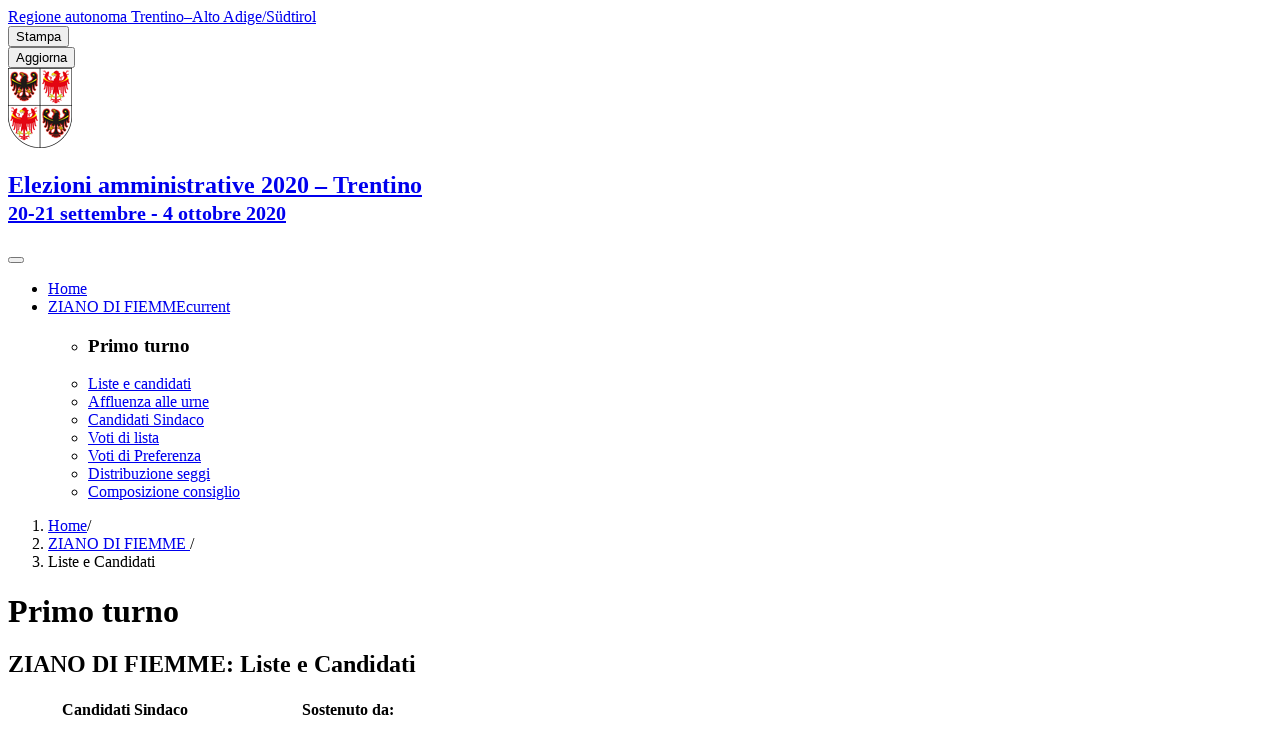

--- FILE ---
content_type: text/html; charset=UTF-8
request_url: http://www.2020.elezionicomunali.tn.it/Risultati/Candidature/000236.html
body_size: 11902
content:

<!DOCTYPE html>
<html lang="it">















<head>
    
    <meta charset="utf-8">
    <meta http-equiv="X-UA-Compatible" content="IE=edge">
    <meta content="width=device-width, initial-scale=1" name="viewport">
    <title>Elezioni Comunali 2020 (turno generale) in Provincia di Trento</title>

    <meta http-equiv="pragma" content="no-cache">
    <meta http-equiv="cache-control" content="no-cache">
    <meta name="description"
          content="Elezioni comunali 2020 - Provincia autonoma di Trento: scrutinio in tempo reale in Internet, risultati elettorali di ogni comune.">
    <meta name="keywords"
          content="Elezioni, Elezioni comunali 2020, Trentino, Alto Adige, Provincia autonoma di Trento">
    <link href='../../css/gem2020_styles.css' rel="stylesheet">

    <!--[if lt IE 9]>
    <script src='../../js/ie.min.js'></script>
    <![endif]-->
    <link href='../../img/icons/favicon.ico' rel="icon">
    <link href='../../img/icons/apple-touch-icon.png' rel="apple-touch-icon">
    <link href='../../img/icons/apple-touch-icon-57x57.png' rel="apple-touch-icon" sizes="57x57">
    <link href='../../img/icons/apple-touch-icon-76x76.png' rel="apple-touch-icon" sizes="76x76">
    <link href='../../img/icons/apple-touch-icon-120x120.png' rel="apple-touch-icon" sizes="120x120">
    <link href='../../img/icons/apple-touch-icon-152x152.png' rel="apple-touch-icon" sizes="152x152">
</head>

<body>




<div class="it-header-wrapper">
    <div class="it-header-slim-wrapper">
        <div class="container">
            <div class="row">
                <div class="col-12">
                    <div class="it-header-slim-wrapper-content"><a class="d-lg-block navbar-brand"
                                                                   href="http://www.regione.taa.it/">Regione autonoma
                        Trentino–Alto Adige/Südtirol</a>
                        <div class="it-header-slim-right-zone">
                            <div class="it-access-top-wrapper">
                                <button class="btn btn-primary btn-sm" onclick="javascript:window.print();return false;" href="#" type="button"><i class="fa fa-print">  </i> Stampa</button>
                            </div>
                            


	<div class="it-access-top-wrapper">
		<button type="button" onkeypress="javascript:window.location.reload();" onclick="javascript:window.location.reload();" class="btn btn-success btn-sm">
			<i class="fa fa-refresh fa-spin" aria-hidden="true"></i>Aggiorna</button>
	</div>



                        </div>
                    </div>
                </div>
            </div>
        </div>
    </div>

    <div class="it-nav-wrapper">
        <div class="it-header-center-wrapper">
            <div class="container">
                <div class="row">
                    <div class="col-12">
                        <div class="it-header-center-content-wrapper">
                            <div class="it-brand-wrapper"><a href="../../index.html">
                                <div class="icon" id="stemmaregione"><img class="img-fluid"
                                                                          src="../../img/logo_regione_taa.png"
                                                                          alt="Regione autonoma Trentino–Alto Adige/Südtirol">
                                </div>
                                <div class="it-brand-text">
                                    <h2 class="no_toc">Elezioni amministrative 2020 – Trentino<br/><small>20-21 settembre - 4 ottobre 2020</small></h2>
                                </div>
                            </a>
                            </div>
                        </div>
                    </div>
                </div>
            </div>
        </div>
        







<div class="it-search-wrapper">
<div class="container">
	<nav class="navbar navbar-expand-lg">
	<button class="navbar-toggler" type="button" data-toggle="collapse" data-target="#navbarSupportedContent" aria-controls="navbarSupportedContent" aria-expanded="false" aria-label="Toggle navigation">
		<span class="navbar-toggler-icon">
			<i class="fa fa-navicon" style="color:#fff; font-size:28px;"></i>
		</span>
	</button>

	<div class="collapse navbar-collapse" id="navbarSupportedContent">
		<ul class="navbar-nav">
			

			
			<li class="nav-item"><a class="nav-link" href= '../../index.html' class="homelink"><span>Home</span></a></li>
			<li class="nav-item dropdown"><a class="nav-link dropdown-toggle" href='../Homes/000236.html' data-toggle="dropdown" aria-expanded="false"><span>ZIANO DI FIEMME</span><span class="sr-only">current</span>
				
				
				
			</a>
				<div class="dropdown-menu">
					<div class="link-list-wrapper">
						<ul class="link-list">
							<li>
								<h3 class="no_toc" id="heading-es-2">Primo turno</h3>
							</li>
							<li><a  class="list-item"  href='000236.html'><span>Liste e candidati</span></a><span class="divider"></span></li>
							<li><a  class="list-item"  href='../Affluenza/000236.html'><span>Affluenza alle urne</span></a><span class="divider"></span></li>
							<li><a  class="list-item"  href='../Coalizioni/000236.html'><span>Candidati Sindaco</span></a><span class="divider"></span></li>
							<li><a  class="list-item"  href='../Liste/000236.html'><span>Voti di lista</span></a><span class="divider"></span></li>
							<li><a  class="list-item"  href='../Preferenze/000236.html'><span>Voti di Preferenza</span></a><span class="divider"></span></li>
							<li><a  class="list-item"  href='../Seggi/000236.html'><span>Distribuzione seggi</span></a><span class="divider"></span></li>
							<li><a  class="list-item"  href='../Consiglio/000236.html'><span>Composizione consiglio</span></a><span class="divider"></span></li>
						</ul>
					</div>
				</div>
			</li>
			

			
		</ul>
	</div>
</nav>
</div>
</div>
    </div>
</div>




<div class="container">
    <nav class="breadcrumb-container" aria-label="breadcrumb">
        <ol class="breadcrumb">
            
            <li class="breadcrumb-item"><a href='../../index.html'><i class="fa fa-home"
                                                                  aria-hidden="true"> </i>Home</a><span
                    class="separator">/</span></li>
            
            
            <li class="breadcrumb-item"><a
                    href='../Homes/000236.html'>ZIANO DI FIEMME
            </a><span class="separator">/</span></li>
            <li class="breadcrumb-item active">Liste e Candidati</li>
            
        </ol>
    </nav>
</div>
<div class="container">

    <h1>Primo turno</h1>
    <div class="media">
        <div class="media-body">
            <h2>ZIANO DI FIEMME: Liste e Candidati
            </h2>
        </div>
    </div>


    <div class="table-responsive">
        <table>
            </caption>
            
            <thead>
            <tr>
                <th>Candidati Sindaco</th>
                <th>Sostenuto da:</th>
            </tr>
            </thead>
            <tbody>
            
            <tr>
                <th scope="row">DEFLORIAN MARIA CHIARA
                </th>
                <td>
                    <ul class="lista-candidati">
                        
                        <li>
                            

                             <a class="media" href="000236_003978.html"
                                  title="Elenco candidati della lista GRUPPO 2020">
                             <img src="../../FotoSimboli/62/236/sim_3978.gif" alt="Symbol:GRUPPO 2020">
                            
                            <div class="media-body">
                                <h2>GRUPPO 2020
                                </h2>
                            </div>
                        </a>
                            
                            
                        </li>
                        </ul>

                </td>
            </tr>
            </tbody>
            </table>
    </div>
    
    <div class="table-responsive">
        <table id="contentMain_datiVoto" class="ruler">
            <tr>
                <th scope="row">Aventi diritto al voto:</th>
                <td>1.494
                </td>
            </tr>
            
            <tr>
                <th scope="row">
                    di cui A.I.R.E.
                </th>
                <td>60
                </td>
            </tr>
            </table>
    </div>
    </div> <!-- /#main -->

<footer class="it-footer">
    <div class="it-footer-main">
        <div class="container">



            <section>
                <div class="row clearfix">
                    <div class="col-sm-12">
                        <div class="">
                            <p>
                            <h5 class="no_toc">Per assistenza giuridica:</br>
                                <a href="http://www.regione.taa.it/">Regione Autonoma Trentino-Alto Adige/Südtirol</a>
                            </h5>
                            Via Gazzoletti 2 - 38122 Trento (I)</br>
                            Ripartizione II - Enti locali, previdenza e competenze ordinamentali</br>
                            Tel. 0461 201308</br>
                            email: <a href="mailto:ripaist@regione.taa.it">ripaist@regione.taa.it</a></br>
                            pec: <a href="mailto:ripaist@pec.regione.taa.it">ripaist@pec.regione.taa.it</a></br>
                            </p>
                            <p>
                            <h5 class="no_toc">Per assistenza tecnica:</br>
                                <a href="http://www.trentinodigitale.it/">Trentino Digitale S.p.A.</a>
                            </h5>
                            Sede Legale: Via G. Gilli, 2 - 38121 Trento</br>
                            Tel. 0461 800260</br>
                            email: <a href="mailto:csd.assistenza@tndigit.it">csd.assistenza@tndigit.it</a></br>
                            </p>

                        </div>
                    </div>
                </div>
            </section>

            <section class="py-4 border-white border-top">
                <p class="no_toc d-md-block">Realizzazione: <a href="https://www.trentinodigitale.it/"
                                                               style="color: white">Trentino Digitale S.p.A.</a> e
                    <a href="https://www.siag.it/it/home" style="color: white">Informatica Alto Adige S.p.A.</a>
                </p>
            </section>
        </div>
    </div>
    <div class="it-footer-small-prints clearfix">
        <div class="container">
            <h3 class="sr-only">Sezione Link Utili</h3>
            <ul class="it-footer-small-prints-list list-inline mb-0 d-flex flex-column flex-md-row">
                <li class="list-inline-item"><a href="http://www.regione.taa.it/note_legali.aspx" target="_blank"
                                                title="Cookie">Note legali</a></li>
                <li class="list-inline-item"><a href="../../media/SIE2020_Privacy.pdf" target="_blank"
                                                title="Privacy-Cookies">Privacy</a></li>
            </ul>
        </div>
    </div>
</footer>


<script src='../../js//gem2020_scripts.min.js?v=2019-11-22T09:44:52.782Z'></script>
	<!-- Global site tag (gtag.js) - Google Analytics -->
	<script async src="https://www.googletagmanager.com/gtag/js?id=UA-43580579-7"></script>
	<script>
		window.dataLayer = window.dataLayer || [];
		function gtag(){dataLayer.push(arguments);}
		gtag('js', new Date());

		gtag('config', 'UA-43580579-7');
	</script>



</body>
</html>

